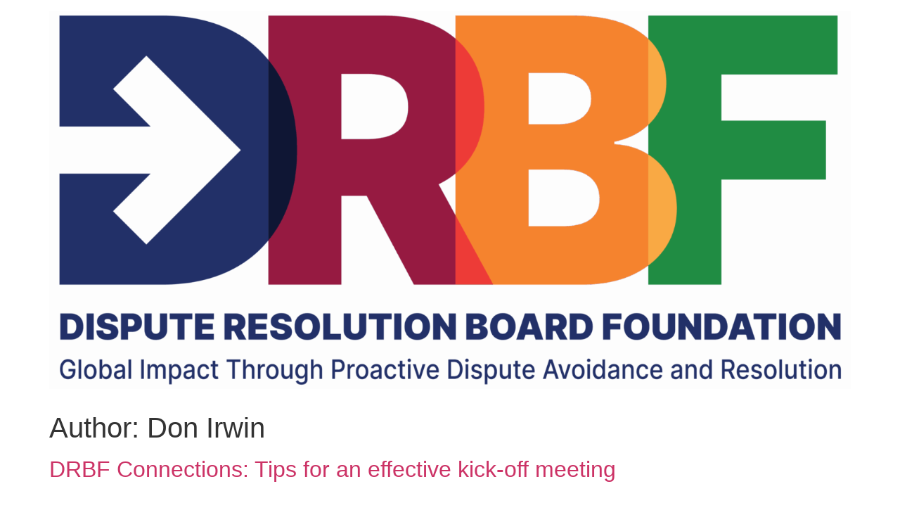

--- FILE ---
content_type: application/javascript
request_url: https://www.disputeboard.org/wp-content/themes/hello-theme-child/js/custom-script.js?ver=1.1
body_size: -277
content:
jQuery( document ).ready(function() {
    jQuery("td a").attr("target", "_blank");
});